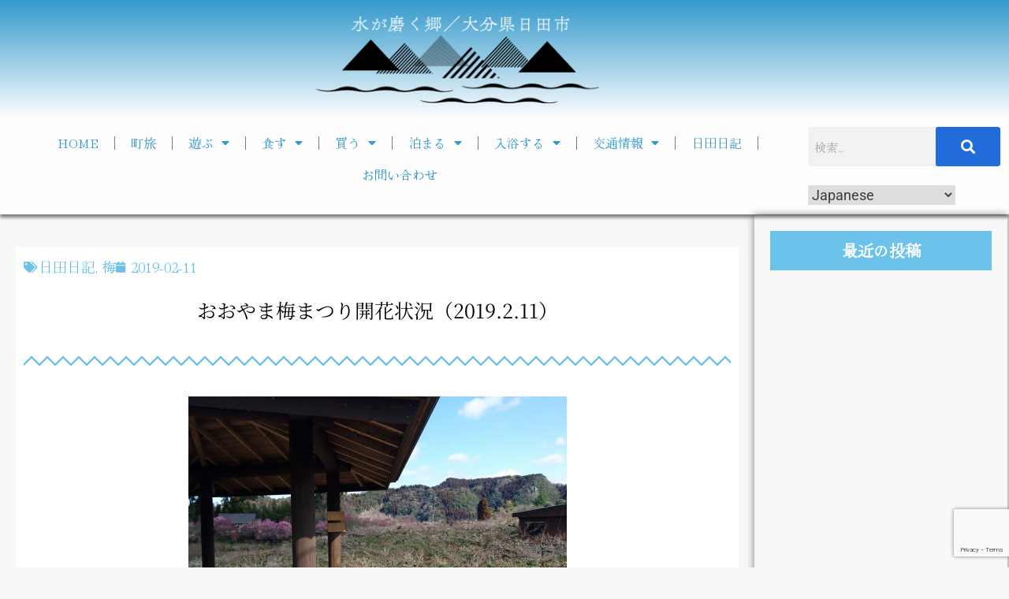

--- FILE ---
content_type: text/html; charset=utf-8
request_url: https://www.google.com/recaptcha/api2/anchor?ar=1&k=6LcmnH0iAAAAABbZJGwJrp2s2NIyfXmqR_-gcVFv&co=aHR0cHM6Ly9vaWRlaGl0YS5jb206NDQz&hl=en&v=N67nZn4AqZkNcbeMu4prBgzg&size=invisible&anchor-ms=20000&execute-ms=30000&cb=g2gvt7v19ohl
body_size: 48891
content:
<!DOCTYPE HTML><html dir="ltr" lang="en"><head><meta http-equiv="Content-Type" content="text/html; charset=UTF-8">
<meta http-equiv="X-UA-Compatible" content="IE=edge">
<title>reCAPTCHA</title>
<style type="text/css">
/* cyrillic-ext */
@font-face {
  font-family: 'Roboto';
  font-style: normal;
  font-weight: 400;
  font-stretch: 100%;
  src: url(//fonts.gstatic.com/s/roboto/v48/KFO7CnqEu92Fr1ME7kSn66aGLdTylUAMa3GUBHMdazTgWw.woff2) format('woff2');
  unicode-range: U+0460-052F, U+1C80-1C8A, U+20B4, U+2DE0-2DFF, U+A640-A69F, U+FE2E-FE2F;
}
/* cyrillic */
@font-face {
  font-family: 'Roboto';
  font-style: normal;
  font-weight: 400;
  font-stretch: 100%;
  src: url(//fonts.gstatic.com/s/roboto/v48/KFO7CnqEu92Fr1ME7kSn66aGLdTylUAMa3iUBHMdazTgWw.woff2) format('woff2');
  unicode-range: U+0301, U+0400-045F, U+0490-0491, U+04B0-04B1, U+2116;
}
/* greek-ext */
@font-face {
  font-family: 'Roboto';
  font-style: normal;
  font-weight: 400;
  font-stretch: 100%;
  src: url(//fonts.gstatic.com/s/roboto/v48/KFO7CnqEu92Fr1ME7kSn66aGLdTylUAMa3CUBHMdazTgWw.woff2) format('woff2');
  unicode-range: U+1F00-1FFF;
}
/* greek */
@font-face {
  font-family: 'Roboto';
  font-style: normal;
  font-weight: 400;
  font-stretch: 100%;
  src: url(//fonts.gstatic.com/s/roboto/v48/KFO7CnqEu92Fr1ME7kSn66aGLdTylUAMa3-UBHMdazTgWw.woff2) format('woff2');
  unicode-range: U+0370-0377, U+037A-037F, U+0384-038A, U+038C, U+038E-03A1, U+03A3-03FF;
}
/* math */
@font-face {
  font-family: 'Roboto';
  font-style: normal;
  font-weight: 400;
  font-stretch: 100%;
  src: url(//fonts.gstatic.com/s/roboto/v48/KFO7CnqEu92Fr1ME7kSn66aGLdTylUAMawCUBHMdazTgWw.woff2) format('woff2');
  unicode-range: U+0302-0303, U+0305, U+0307-0308, U+0310, U+0312, U+0315, U+031A, U+0326-0327, U+032C, U+032F-0330, U+0332-0333, U+0338, U+033A, U+0346, U+034D, U+0391-03A1, U+03A3-03A9, U+03B1-03C9, U+03D1, U+03D5-03D6, U+03F0-03F1, U+03F4-03F5, U+2016-2017, U+2034-2038, U+203C, U+2040, U+2043, U+2047, U+2050, U+2057, U+205F, U+2070-2071, U+2074-208E, U+2090-209C, U+20D0-20DC, U+20E1, U+20E5-20EF, U+2100-2112, U+2114-2115, U+2117-2121, U+2123-214F, U+2190, U+2192, U+2194-21AE, U+21B0-21E5, U+21F1-21F2, U+21F4-2211, U+2213-2214, U+2216-22FF, U+2308-230B, U+2310, U+2319, U+231C-2321, U+2336-237A, U+237C, U+2395, U+239B-23B7, U+23D0, U+23DC-23E1, U+2474-2475, U+25AF, U+25B3, U+25B7, U+25BD, U+25C1, U+25CA, U+25CC, U+25FB, U+266D-266F, U+27C0-27FF, U+2900-2AFF, U+2B0E-2B11, U+2B30-2B4C, U+2BFE, U+3030, U+FF5B, U+FF5D, U+1D400-1D7FF, U+1EE00-1EEFF;
}
/* symbols */
@font-face {
  font-family: 'Roboto';
  font-style: normal;
  font-weight: 400;
  font-stretch: 100%;
  src: url(//fonts.gstatic.com/s/roboto/v48/KFO7CnqEu92Fr1ME7kSn66aGLdTylUAMaxKUBHMdazTgWw.woff2) format('woff2');
  unicode-range: U+0001-000C, U+000E-001F, U+007F-009F, U+20DD-20E0, U+20E2-20E4, U+2150-218F, U+2190, U+2192, U+2194-2199, U+21AF, U+21E6-21F0, U+21F3, U+2218-2219, U+2299, U+22C4-22C6, U+2300-243F, U+2440-244A, U+2460-24FF, U+25A0-27BF, U+2800-28FF, U+2921-2922, U+2981, U+29BF, U+29EB, U+2B00-2BFF, U+4DC0-4DFF, U+FFF9-FFFB, U+10140-1018E, U+10190-1019C, U+101A0, U+101D0-101FD, U+102E0-102FB, U+10E60-10E7E, U+1D2C0-1D2D3, U+1D2E0-1D37F, U+1F000-1F0FF, U+1F100-1F1AD, U+1F1E6-1F1FF, U+1F30D-1F30F, U+1F315, U+1F31C, U+1F31E, U+1F320-1F32C, U+1F336, U+1F378, U+1F37D, U+1F382, U+1F393-1F39F, U+1F3A7-1F3A8, U+1F3AC-1F3AF, U+1F3C2, U+1F3C4-1F3C6, U+1F3CA-1F3CE, U+1F3D4-1F3E0, U+1F3ED, U+1F3F1-1F3F3, U+1F3F5-1F3F7, U+1F408, U+1F415, U+1F41F, U+1F426, U+1F43F, U+1F441-1F442, U+1F444, U+1F446-1F449, U+1F44C-1F44E, U+1F453, U+1F46A, U+1F47D, U+1F4A3, U+1F4B0, U+1F4B3, U+1F4B9, U+1F4BB, U+1F4BF, U+1F4C8-1F4CB, U+1F4D6, U+1F4DA, U+1F4DF, U+1F4E3-1F4E6, U+1F4EA-1F4ED, U+1F4F7, U+1F4F9-1F4FB, U+1F4FD-1F4FE, U+1F503, U+1F507-1F50B, U+1F50D, U+1F512-1F513, U+1F53E-1F54A, U+1F54F-1F5FA, U+1F610, U+1F650-1F67F, U+1F687, U+1F68D, U+1F691, U+1F694, U+1F698, U+1F6AD, U+1F6B2, U+1F6B9-1F6BA, U+1F6BC, U+1F6C6-1F6CF, U+1F6D3-1F6D7, U+1F6E0-1F6EA, U+1F6F0-1F6F3, U+1F6F7-1F6FC, U+1F700-1F7FF, U+1F800-1F80B, U+1F810-1F847, U+1F850-1F859, U+1F860-1F887, U+1F890-1F8AD, U+1F8B0-1F8BB, U+1F8C0-1F8C1, U+1F900-1F90B, U+1F93B, U+1F946, U+1F984, U+1F996, U+1F9E9, U+1FA00-1FA6F, U+1FA70-1FA7C, U+1FA80-1FA89, U+1FA8F-1FAC6, U+1FACE-1FADC, U+1FADF-1FAE9, U+1FAF0-1FAF8, U+1FB00-1FBFF;
}
/* vietnamese */
@font-face {
  font-family: 'Roboto';
  font-style: normal;
  font-weight: 400;
  font-stretch: 100%;
  src: url(//fonts.gstatic.com/s/roboto/v48/KFO7CnqEu92Fr1ME7kSn66aGLdTylUAMa3OUBHMdazTgWw.woff2) format('woff2');
  unicode-range: U+0102-0103, U+0110-0111, U+0128-0129, U+0168-0169, U+01A0-01A1, U+01AF-01B0, U+0300-0301, U+0303-0304, U+0308-0309, U+0323, U+0329, U+1EA0-1EF9, U+20AB;
}
/* latin-ext */
@font-face {
  font-family: 'Roboto';
  font-style: normal;
  font-weight: 400;
  font-stretch: 100%;
  src: url(//fonts.gstatic.com/s/roboto/v48/KFO7CnqEu92Fr1ME7kSn66aGLdTylUAMa3KUBHMdazTgWw.woff2) format('woff2');
  unicode-range: U+0100-02BA, U+02BD-02C5, U+02C7-02CC, U+02CE-02D7, U+02DD-02FF, U+0304, U+0308, U+0329, U+1D00-1DBF, U+1E00-1E9F, U+1EF2-1EFF, U+2020, U+20A0-20AB, U+20AD-20C0, U+2113, U+2C60-2C7F, U+A720-A7FF;
}
/* latin */
@font-face {
  font-family: 'Roboto';
  font-style: normal;
  font-weight: 400;
  font-stretch: 100%;
  src: url(//fonts.gstatic.com/s/roboto/v48/KFO7CnqEu92Fr1ME7kSn66aGLdTylUAMa3yUBHMdazQ.woff2) format('woff2');
  unicode-range: U+0000-00FF, U+0131, U+0152-0153, U+02BB-02BC, U+02C6, U+02DA, U+02DC, U+0304, U+0308, U+0329, U+2000-206F, U+20AC, U+2122, U+2191, U+2193, U+2212, U+2215, U+FEFF, U+FFFD;
}
/* cyrillic-ext */
@font-face {
  font-family: 'Roboto';
  font-style: normal;
  font-weight: 500;
  font-stretch: 100%;
  src: url(//fonts.gstatic.com/s/roboto/v48/KFO7CnqEu92Fr1ME7kSn66aGLdTylUAMa3GUBHMdazTgWw.woff2) format('woff2');
  unicode-range: U+0460-052F, U+1C80-1C8A, U+20B4, U+2DE0-2DFF, U+A640-A69F, U+FE2E-FE2F;
}
/* cyrillic */
@font-face {
  font-family: 'Roboto';
  font-style: normal;
  font-weight: 500;
  font-stretch: 100%;
  src: url(//fonts.gstatic.com/s/roboto/v48/KFO7CnqEu92Fr1ME7kSn66aGLdTylUAMa3iUBHMdazTgWw.woff2) format('woff2');
  unicode-range: U+0301, U+0400-045F, U+0490-0491, U+04B0-04B1, U+2116;
}
/* greek-ext */
@font-face {
  font-family: 'Roboto';
  font-style: normal;
  font-weight: 500;
  font-stretch: 100%;
  src: url(//fonts.gstatic.com/s/roboto/v48/KFO7CnqEu92Fr1ME7kSn66aGLdTylUAMa3CUBHMdazTgWw.woff2) format('woff2');
  unicode-range: U+1F00-1FFF;
}
/* greek */
@font-face {
  font-family: 'Roboto';
  font-style: normal;
  font-weight: 500;
  font-stretch: 100%;
  src: url(//fonts.gstatic.com/s/roboto/v48/KFO7CnqEu92Fr1ME7kSn66aGLdTylUAMa3-UBHMdazTgWw.woff2) format('woff2');
  unicode-range: U+0370-0377, U+037A-037F, U+0384-038A, U+038C, U+038E-03A1, U+03A3-03FF;
}
/* math */
@font-face {
  font-family: 'Roboto';
  font-style: normal;
  font-weight: 500;
  font-stretch: 100%;
  src: url(//fonts.gstatic.com/s/roboto/v48/KFO7CnqEu92Fr1ME7kSn66aGLdTylUAMawCUBHMdazTgWw.woff2) format('woff2');
  unicode-range: U+0302-0303, U+0305, U+0307-0308, U+0310, U+0312, U+0315, U+031A, U+0326-0327, U+032C, U+032F-0330, U+0332-0333, U+0338, U+033A, U+0346, U+034D, U+0391-03A1, U+03A3-03A9, U+03B1-03C9, U+03D1, U+03D5-03D6, U+03F0-03F1, U+03F4-03F5, U+2016-2017, U+2034-2038, U+203C, U+2040, U+2043, U+2047, U+2050, U+2057, U+205F, U+2070-2071, U+2074-208E, U+2090-209C, U+20D0-20DC, U+20E1, U+20E5-20EF, U+2100-2112, U+2114-2115, U+2117-2121, U+2123-214F, U+2190, U+2192, U+2194-21AE, U+21B0-21E5, U+21F1-21F2, U+21F4-2211, U+2213-2214, U+2216-22FF, U+2308-230B, U+2310, U+2319, U+231C-2321, U+2336-237A, U+237C, U+2395, U+239B-23B7, U+23D0, U+23DC-23E1, U+2474-2475, U+25AF, U+25B3, U+25B7, U+25BD, U+25C1, U+25CA, U+25CC, U+25FB, U+266D-266F, U+27C0-27FF, U+2900-2AFF, U+2B0E-2B11, U+2B30-2B4C, U+2BFE, U+3030, U+FF5B, U+FF5D, U+1D400-1D7FF, U+1EE00-1EEFF;
}
/* symbols */
@font-face {
  font-family: 'Roboto';
  font-style: normal;
  font-weight: 500;
  font-stretch: 100%;
  src: url(//fonts.gstatic.com/s/roboto/v48/KFO7CnqEu92Fr1ME7kSn66aGLdTylUAMaxKUBHMdazTgWw.woff2) format('woff2');
  unicode-range: U+0001-000C, U+000E-001F, U+007F-009F, U+20DD-20E0, U+20E2-20E4, U+2150-218F, U+2190, U+2192, U+2194-2199, U+21AF, U+21E6-21F0, U+21F3, U+2218-2219, U+2299, U+22C4-22C6, U+2300-243F, U+2440-244A, U+2460-24FF, U+25A0-27BF, U+2800-28FF, U+2921-2922, U+2981, U+29BF, U+29EB, U+2B00-2BFF, U+4DC0-4DFF, U+FFF9-FFFB, U+10140-1018E, U+10190-1019C, U+101A0, U+101D0-101FD, U+102E0-102FB, U+10E60-10E7E, U+1D2C0-1D2D3, U+1D2E0-1D37F, U+1F000-1F0FF, U+1F100-1F1AD, U+1F1E6-1F1FF, U+1F30D-1F30F, U+1F315, U+1F31C, U+1F31E, U+1F320-1F32C, U+1F336, U+1F378, U+1F37D, U+1F382, U+1F393-1F39F, U+1F3A7-1F3A8, U+1F3AC-1F3AF, U+1F3C2, U+1F3C4-1F3C6, U+1F3CA-1F3CE, U+1F3D4-1F3E0, U+1F3ED, U+1F3F1-1F3F3, U+1F3F5-1F3F7, U+1F408, U+1F415, U+1F41F, U+1F426, U+1F43F, U+1F441-1F442, U+1F444, U+1F446-1F449, U+1F44C-1F44E, U+1F453, U+1F46A, U+1F47D, U+1F4A3, U+1F4B0, U+1F4B3, U+1F4B9, U+1F4BB, U+1F4BF, U+1F4C8-1F4CB, U+1F4D6, U+1F4DA, U+1F4DF, U+1F4E3-1F4E6, U+1F4EA-1F4ED, U+1F4F7, U+1F4F9-1F4FB, U+1F4FD-1F4FE, U+1F503, U+1F507-1F50B, U+1F50D, U+1F512-1F513, U+1F53E-1F54A, U+1F54F-1F5FA, U+1F610, U+1F650-1F67F, U+1F687, U+1F68D, U+1F691, U+1F694, U+1F698, U+1F6AD, U+1F6B2, U+1F6B9-1F6BA, U+1F6BC, U+1F6C6-1F6CF, U+1F6D3-1F6D7, U+1F6E0-1F6EA, U+1F6F0-1F6F3, U+1F6F7-1F6FC, U+1F700-1F7FF, U+1F800-1F80B, U+1F810-1F847, U+1F850-1F859, U+1F860-1F887, U+1F890-1F8AD, U+1F8B0-1F8BB, U+1F8C0-1F8C1, U+1F900-1F90B, U+1F93B, U+1F946, U+1F984, U+1F996, U+1F9E9, U+1FA00-1FA6F, U+1FA70-1FA7C, U+1FA80-1FA89, U+1FA8F-1FAC6, U+1FACE-1FADC, U+1FADF-1FAE9, U+1FAF0-1FAF8, U+1FB00-1FBFF;
}
/* vietnamese */
@font-face {
  font-family: 'Roboto';
  font-style: normal;
  font-weight: 500;
  font-stretch: 100%;
  src: url(//fonts.gstatic.com/s/roboto/v48/KFO7CnqEu92Fr1ME7kSn66aGLdTylUAMa3OUBHMdazTgWw.woff2) format('woff2');
  unicode-range: U+0102-0103, U+0110-0111, U+0128-0129, U+0168-0169, U+01A0-01A1, U+01AF-01B0, U+0300-0301, U+0303-0304, U+0308-0309, U+0323, U+0329, U+1EA0-1EF9, U+20AB;
}
/* latin-ext */
@font-face {
  font-family: 'Roboto';
  font-style: normal;
  font-weight: 500;
  font-stretch: 100%;
  src: url(//fonts.gstatic.com/s/roboto/v48/KFO7CnqEu92Fr1ME7kSn66aGLdTylUAMa3KUBHMdazTgWw.woff2) format('woff2');
  unicode-range: U+0100-02BA, U+02BD-02C5, U+02C7-02CC, U+02CE-02D7, U+02DD-02FF, U+0304, U+0308, U+0329, U+1D00-1DBF, U+1E00-1E9F, U+1EF2-1EFF, U+2020, U+20A0-20AB, U+20AD-20C0, U+2113, U+2C60-2C7F, U+A720-A7FF;
}
/* latin */
@font-face {
  font-family: 'Roboto';
  font-style: normal;
  font-weight: 500;
  font-stretch: 100%;
  src: url(//fonts.gstatic.com/s/roboto/v48/KFO7CnqEu92Fr1ME7kSn66aGLdTylUAMa3yUBHMdazQ.woff2) format('woff2');
  unicode-range: U+0000-00FF, U+0131, U+0152-0153, U+02BB-02BC, U+02C6, U+02DA, U+02DC, U+0304, U+0308, U+0329, U+2000-206F, U+20AC, U+2122, U+2191, U+2193, U+2212, U+2215, U+FEFF, U+FFFD;
}
/* cyrillic-ext */
@font-face {
  font-family: 'Roboto';
  font-style: normal;
  font-weight: 900;
  font-stretch: 100%;
  src: url(//fonts.gstatic.com/s/roboto/v48/KFO7CnqEu92Fr1ME7kSn66aGLdTylUAMa3GUBHMdazTgWw.woff2) format('woff2');
  unicode-range: U+0460-052F, U+1C80-1C8A, U+20B4, U+2DE0-2DFF, U+A640-A69F, U+FE2E-FE2F;
}
/* cyrillic */
@font-face {
  font-family: 'Roboto';
  font-style: normal;
  font-weight: 900;
  font-stretch: 100%;
  src: url(//fonts.gstatic.com/s/roboto/v48/KFO7CnqEu92Fr1ME7kSn66aGLdTylUAMa3iUBHMdazTgWw.woff2) format('woff2');
  unicode-range: U+0301, U+0400-045F, U+0490-0491, U+04B0-04B1, U+2116;
}
/* greek-ext */
@font-face {
  font-family: 'Roboto';
  font-style: normal;
  font-weight: 900;
  font-stretch: 100%;
  src: url(//fonts.gstatic.com/s/roboto/v48/KFO7CnqEu92Fr1ME7kSn66aGLdTylUAMa3CUBHMdazTgWw.woff2) format('woff2');
  unicode-range: U+1F00-1FFF;
}
/* greek */
@font-face {
  font-family: 'Roboto';
  font-style: normal;
  font-weight: 900;
  font-stretch: 100%;
  src: url(//fonts.gstatic.com/s/roboto/v48/KFO7CnqEu92Fr1ME7kSn66aGLdTylUAMa3-UBHMdazTgWw.woff2) format('woff2');
  unicode-range: U+0370-0377, U+037A-037F, U+0384-038A, U+038C, U+038E-03A1, U+03A3-03FF;
}
/* math */
@font-face {
  font-family: 'Roboto';
  font-style: normal;
  font-weight: 900;
  font-stretch: 100%;
  src: url(//fonts.gstatic.com/s/roboto/v48/KFO7CnqEu92Fr1ME7kSn66aGLdTylUAMawCUBHMdazTgWw.woff2) format('woff2');
  unicode-range: U+0302-0303, U+0305, U+0307-0308, U+0310, U+0312, U+0315, U+031A, U+0326-0327, U+032C, U+032F-0330, U+0332-0333, U+0338, U+033A, U+0346, U+034D, U+0391-03A1, U+03A3-03A9, U+03B1-03C9, U+03D1, U+03D5-03D6, U+03F0-03F1, U+03F4-03F5, U+2016-2017, U+2034-2038, U+203C, U+2040, U+2043, U+2047, U+2050, U+2057, U+205F, U+2070-2071, U+2074-208E, U+2090-209C, U+20D0-20DC, U+20E1, U+20E5-20EF, U+2100-2112, U+2114-2115, U+2117-2121, U+2123-214F, U+2190, U+2192, U+2194-21AE, U+21B0-21E5, U+21F1-21F2, U+21F4-2211, U+2213-2214, U+2216-22FF, U+2308-230B, U+2310, U+2319, U+231C-2321, U+2336-237A, U+237C, U+2395, U+239B-23B7, U+23D0, U+23DC-23E1, U+2474-2475, U+25AF, U+25B3, U+25B7, U+25BD, U+25C1, U+25CA, U+25CC, U+25FB, U+266D-266F, U+27C0-27FF, U+2900-2AFF, U+2B0E-2B11, U+2B30-2B4C, U+2BFE, U+3030, U+FF5B, U+FF5D, U+1D400-1D7FF, U+1EE00-1EEFF;
}
/* symbols */
@font-face {
  font-family: 'Roboto';
  font-style: normal;
  font-weight: 900;
  font-stretch: 100%;
  src: url(//fonts.gstatic.com/s/roboto/v48/KFO7CnqEu92Fr1ME7kSn66aGLdTylUAMaxKUBHMdazTgWw.woff2) format('woff2');
  unicode-range: U+0001-000C, U+000E-001F, U+007F-009F, U+20DD-20E0, U+20E2-20E4, U+2150-218F, U+2190, U+2192, U+2194-2199, U+21AF, U+21E6-21F0, U+21F3, U+2218-2219, U+2299, U+22C4-22C6, U+2300-243F, U+2440-244A, U+2460-24FF, U+25A0-27BF, U+2800-28FF, U+2921-2922, U+2981, U+29BF, U+29EB, U+2B00-2BFF, U+4DC0-4DFF, U+FFF9-FFFB, U+10140-1018E, U+10190-1019C, U+101A0, U+101D0-101FD, U+102E0-102FB, U+10E60-10E7E, U+1D2C0-1D2D3, U+1D2E0-1D37F, U+1F000-1F0FF, U+1F100-1F1AD, U+1F1E6-1F1FF, U+1F30D-1F30F, U+1F315, U+1F31C, U+1F31E, U+1F320-1F32C, U+1F336, U+1F378, U+1F37D, U+1F382, U+1F393-1F39F, U+1F3A7-1F3A8, U+1F3AC-1F3AF, U+1F3C2, U+1F3C4-1F3C6, U+1F3CA-1F3CE, U+1F3D4-1F3E0, U+1F3ED, U+1F3F1-1F3F3, U+1F3F5-1F3F7, U+1F408, U+1F415, U+1F41F, U+1F426, U+1F43F, U+1F441-1F442, U+1F444, U+1F446-1F449, U+1F44C-1F44E, U+1F453, U+1F46A, U+1F47D, U+1F4A3, U+1F4B0, U+1F4B3, U+1F4B9, U+1F4BB, U+1F4BF, U+1F4C8-1F4CB, U+1F4D6, U+1F4DA, U+1F4DF, U+1F4E3-1F4E6, U+1F4EA-1F4ED, U+1F4F7, U+1F4F9-1F4FB, U+1F4FD-1F4FE, U+1F503, U+1F507-1F50B, U+1F50D, U+1F512-1F513, U+1F53E-1F54A, U+1F54F-1F5FA, U+1F610, U+1F650-1F67F, U+1F687, U+1F68D, U+1F691, U+1F694, U+1F698, U+1F6AD, U+1F6B2, U+1F6B9-1F6BA, U+1F6BC, U+1F6C6-1F6CF, U+1F6D3-1F6D7, U+1F6E0-1F6EA, U+1F6F0-1F6F3, U+1F6F7-1F6FC, U+1F700-1F7FF, U+1F800-1F80B, U+1F810-1F847, U+1F850-1F859, U+1F860-1F887, U+1F890-1F8AD, U+1F8B0-1F8BB, U+1F8C0-1F8C1, U+1F900-1F90B, U+1F93B, U+1F946, U+1F984, U+1F996, U+1F9E9, U+1FA00-1FA6F, U+1FA70-1FA7C, U+1FA80-1FA89, U+1FA8F-1FAC6, U+1FACE-1FADC, U+1FADF-1FAE9, U+1FAF0-1FAF8, U+1FB00-1FBFF;
}
/* vietnamese */
@font-face {
  font-family: 'Roboto';
  font-style: normal;
  font-weight: 900;
  font-stretch: 100%;
  src: url(//fonts.gstatic.com/s/roboto/v48/KFO7CnqEu92Fr1ME7kSn66aGLdTylUAMa3OUBHMdazTgWw.woff2) format('woff2');
  unicode-range: U+0102-0103, U+0110-0111, U+0128-0129, U+0168-0169, U+01A0-01A1, U+01AF-01B0, U+0300-0301, U+0303-0304, U+0308-0309, U+0323, U+0329, U+1EA0-1EF9, U+20AB;
}
/* latin-ext */
@font-face {
  font-family: 'Roboto';
  font-style: normal;
  font-weight: 900;
  font-stretch: 100%;
  src: url(//fonts.gstatic.com/s/roboto/v48/KFO7CnqEu92Fr1ME7kSn66aGLdTylUAMa3KUBHMdazTgWw.woff2) format('woff2');
  unicode-range: U+0100-02BA, U+02BD-02C5, U+02C7-02CC, U+02CE-02D7, U+02DD-02FF, U+0304, U+0308, U+0329, U+1D00-1DBF, U+1E00-1E9F, U+1EF2-1EFF, U+2020, U+20A0-20AB, U+20AD-20C0, U+2113, U+2C60-2C7F, U+A720-A7FF;
}
/* latin */
@font-face {
  font-family: 'Roboto';
  font-style: normal;
  font-weight: 900;
  font-stretch: 100%;
  src: url(//fonts.gstatic.com/s/roboto/v48/KFO7CnqEu92Fr1ME7kSn66aGLdTylUAMa3yUBHMdazQ.woff2) format('woff2');
  unicode-range: U+0000-00FF, U+0131, U+0152-0153, U+02BB-02BC, U+02C6, U+02DA, U+02DC, U+0304, U+0308, U+0329, U+2000-206F, U+20AC, U+2122, U+2191, U+2193, U+2212, U+2215, U+FEFF, U+FFFD;
}

</style>
<link rel="stylesheet" type="text/css" href="https://www.gstatic.com/recaptcha/releases/N67nZn4AqZkNcbeMu4prBgzg/styles__ltr.css">
<script nonce="gzjHB9Kr_qaCGk6CZ_QXdQ" type="text/javascript">window['__recaptcha_api'] = 'https://www.google.com/recaptcha/api2/';</script>
<script type="text/javascript" src="https://www.gstatic.com/recaptcha/releases/N67nZn4AqZkNcbeMu4prBgzg/recaptcha__en.js" nonce="gzjHB9Kr_qaCGk6CZ_QXdQ">
      
    </script></head>
<body><div id="rc-anchor-alert" class="rc-anchor-alert"></div>
<input type="hidden" id="recaptcha-token" value="[base64]">
<script type="text/javascript" nonce="gzjHB9Kr_qaCGk6CZ_QXdQ">
      recaptcha.anchor.Main.init("[\x22ainput\x22,[\x22bgdata\x22,\x22\x22,\[base64]/[base64]/[base64]/ZyhXLGgpOnEoW04sMjEsbF0sVywwKSxoKSxmYWxzZSxmYWxzZSl9Y2F0Y2goayl7RygzNTgsVyk/[base64]/[base64]/[base64]/[base64]/[base64]/[base64]/[base64]/bmV3IEJbT10oRFswXSk6dz09Mj9uZXcgQltPXShEWzBdLERbMV0pOnc9PTM/bmV3IEJbT10oRFswXSxEWzFdLERbMl0pOnc9PTQ/[base64]/[base64]/[base64]/[base64]/[base64]\\u003d\x22,\[base64]\\u003d\\u003d\x22,\[base64]/XGQzwpNJL0cyVXfCjMOkw7HDkWjDv1jDkD7ChWkoB05LZcOEwr/[base64]/Dt8Ouw4TDvsKTw67DjjwxO0kfEcOvYRfDtDDCnmoaQlA0aMOCw5XDtMK5Y8K+w4UhE8KVOMKzwqAjwrAlfMKBw7gOwp7CrFA8QXMRwpXCrXzDncKAJXjCmMKuwqE5wrXCqR/DjTgVw5IHD8K/wqQvwqk4MGHCqcKvw60nwrLDmDnCiktiBlHDkcOmNwojwr06wqF8byTDjh/DnsKJw64Rw43Dn0waw7s2woxOOGfCj8K0wp4YwoktwppKw59zw4J+wrsQRh81wrDCnR3DucK4wrLDvkcRN8K2w5rDosKQL1onEyzChsK/XjfDscO+RsOuwqLCnDVmC8KZwrg5DsODw6NBQcKyM8KFU1dZwrXDgcOLwoHClV0kwp5FwrHCtzvDrMKObmFxw4Fyw4lWDwrDgcO3enrCmysGwqRMw64XdMOeUiExw7DCscK8FsKPw5VNw7dnbzkyfCrDo2oAGsOmbR/DhsOHXMKNSVgYLcOcAMOmw5fDmD3DoMOqwqYlw69/PEp7w63CsCQQfcOLwr02wqbCkcKUAmEvw4jDkBh9wr/DnTJqL1XCt2/[base64]/C8OrfMOgw5tBw4TDoGbDlCUnw7HCm8O0w6MxdMKOJgwcLcOkCV/Cow/DuMOwQw0jRsKkaDcawpNLUWvDlgsfakbCicO6wpoyY1rCj3/Cq2nDjAkXw6dlw6nChcK7woDCtMKsw7PDj2LCqcKbLk3CisObJcKcwqcGDsK5XsOCw5Row5oTGS/[base64]/IcKpwqnCm8KMLQrCnsOKFgnChcKpRh7CrsK8w7rCpGfCpznChMOXw54Zw4fCrMKpIl3Dq2zDrW/Dv8O0wq/DsTDDsEsuw4QhPMOSdMOQw4DDkxHDiBDDhzjDvCxdLXM2wp0Zwq3CigEdYMOnA8OIw6N1UQ0KwogjflDDlQ/[base64]/CnSlAFcK/[base64]/CtMOFazgnw6Bqw7ZQw6FsYsKZWcOUDlnCr8OHEcK9Xi0ABsOhwqkrw6BYNcOESSc5wofCt2gzIcKZNFvDiGrDgcKCw5HCtUdfJsKxGMKmAC/DvMOOdwTCpsOdeUbCpMK/bEPDgMKjNSXCoVTDqSrCjUjDinfDv2I2w6HChMK8acKRw4Zgwqg8wojDv8KHF30KNyVJw4DDqMKMw6pbwrvCj2PCmAQbKWzCv8K3YjTDksKVPmLDu8OFQE/[base64]/MMK5XCg5w4d2WBTDsMK+PsKxw74aaMKLBifDjkrDtMK7wozCncK4wpx2IcKPfMKmwpfCqMK9w5Vkw7nDvh7DtsKSwqkCEQdVFk0Pwq/Ck8OaNMOIC8OyZnbCun/CoMKiw5hWwrcCIMKvTUpBwrrCqMKNGytccyXDlsKMDmHChBFpRcOWJMKvRyQYwoLDj8OhwrfDiTQbBcODw4zCg8Kaw74Mw5diw6pywrzDlcONWcOsH8O0w7EOwpghAsK1dmsvw4/CviYuw6fCtxASwrXDlnrCgFc6w5zChcOTwqAKGQPDuMO4wqE6EcOzH8K/w4IlZsOeFG4man/DhcKfU8OSHMO2Nit7SMO5FsKwWVJAGBvDtcO2w7xRQ8ObakwONEpGw7/CscODUGDDgHLDmnLDrwPDrcK+w5QvLcOQwpnCmjrCh8OcaCnDu108bwlRbsKVacKgdBrDpjNQw59fVjrDq8Osw47Ct8OqCTkow6HDtlN0RRHCjMKaw7TDtMO0w5DCgsOQw53DlMO6woJ1bm7CucKkJno+VcOHw48bw7rDhsOXw7/[base64]/DsnLDuxzCmWkVDMKfwq9XCMKZwqtpw7/Drk7Du0NdwrDDnMO0w77CscOPS8OpwqzDlsKZwpB4YcK7Zhkpw5bCm8Ozw6zCvFdXW2V6BsKXD0zCpsKhaB3Dm8KQw5XDnMKjwpvCtcO1Q8Ktw7PDhMOeMsOoeMKMw5dQB1bCpkBMasKgwrzClsKwQ8OnfsO7w6JhHUPCuh3DnzNBfDt/aDxOMUA4wpYaw75Uwr7CisK8J8Kpw5jDoH1BHXc9W8K8WxnDi8Krw4TDu8KQd1DClsOQBXzCjsKoP2jDsDw6w5nDtl0+w6nCqChYDC/DqcOCcnoZYQNGwrHDkx1+Eixhwr1pb8KAwpgpSMOwwrYmw6d7VcKBwrbDk0A3wqHDsnbCvMOmQWfDg8K7JcO7GsKFw5vDn8KwAjtXw5zDkxtQCMKIwrYqXDXDkU0gw7hJN1hUwqfCmEEBw7TDo8OAasOywqvCvDrCvmM/w7LCk35QTmJ9FFzDjDd+CMOVIRbDmMOmwo9zbDIzwoIHwrhKVlbCr8KXa0VLC00jwojCkcOcSyrCoFvDl2JebMONV8KUwpEew73CkcOzw7PDhMOow6M5QsKtw6hLacKaw4XCox/DlsOAwrzDgXUTw57Dnn7CuzDCpsO0VRHDs3Rqw77CmRUQw6rDksKNwoHDtBnCqMKLw4lzwrzDpw3Cp8O/DzI8w73DqAfDoMK0WcKXZsOlGznCmXRDUsK6esK2Bj3CmsOuw7lsIlLCoF8OYcKSw6/[base64]/CtVPDjQPCqX7DpMOee8KKPsOkT8OjwpHDpMOIICbCs0N2wo0vwpwEw4fDgMKDw7puwrrCligzYCZ6wpgTw5LCr1jCpGcgwrPDpSlaE3DDqGtWwpLCvx3Dm8OLZTx6I8OCwrLCisKfw6JYEsKIw6rDiCzCpx7DjGYVw4B8d2Qsw6p7wo4mwoc0PsK0NgzCicO/BxbDoFLCnjzDksKCcB01w73CusOOazrDncKgRcKTwr4mfMOYw6UUTX57QQwMwpbCssOsc8K4w7DDosO8ZsOMw69EK8O6UE3Cu3nDjWjCgsKIwp3ChQ0SwphEFsKsbMKPPsKjNcOlczTDpcOXwqQ3FirCsFtmw6/Dkxomw5IYVn1iwq0dw4d9wq3ChcKabcKCbhwxw6cDCMKswqrCiMOBSDvCrWMDwqUNw6fDucKcFTbDqMOKSHTDlsKVwr3CqMOaw57CvcOZUcOEdW/DkcKQPMKmwo4kXjLDusOzwp8sX8Kfwr/DtyAaSsOYcsOiwpfCgMKVTBnCjMK3GsO7w4LDkRbCuwLDv8ONTTYYwqLDsMKLZzg2w4JqwqwhD8OHwq1QC8KBwoTDtDbChwgfRcKEw7nCjxhKw6DCqCJFw5Vtw4A0w7QvBkXDlxfCsUnDlcKNS8ONFsKww6/Cm8K3wrVrw5HCssK+E8OYwpwBw5JRThc0IRpnwpzCgsKFXjHDtcKEb8KTCMKCWn7CucOzwpTDum4wfSDDgMKPAcKIwow/YgnDlVhHwrXCvSvCsF3DksOJC8OkVkDCix/DoE7DuMO/w4jDssOBwqbDsjcXwrHDrcKfOMKew49RfcKNcsKsw5ApAMKXwq9FesKGw6jCvjkVPxPCrMOpMzpSw7YIw5fCh8KgGMKQwrhbwrHClsOfFCccCsKbJcOQwoTCsX/Cn8KLw7XDocOHO8OdwqfDp8K0FCHCgsK0FsOowooACU4EGcOIwox/J8O3wq3CogLDlcOUYjvDiG7DgsKpFMKgw5rDvsKuwo84w6kBw7EIw7MVwr3Dq3xXw5bDmMKDMlUOw6Nswppiw51qwpELJcO5wrPDpD4DAMKPKsKIw7/[base64]/DnnHCmEfCpsKiGXTCkcK6Oz8hwr3Ckm/CicKJwqTDhHbCrnM+wrB8EcOYYnEOwoQKGy7CgMKtw49ew44tXifDsVRIwqI3wpTDiFvDvsK0w7JMKALDhxbCpMKEJMKvw7Qyw4k1N8K8wr/Cgw3DrT7DpMKMV8OtS2jDgyArJsOhFA4Bw47DrsO+UTzDsMKTw59ifyzDrcOvw73DosOgw6JwAFLCnSvCi8KrIBEUDcORP8K5w4vDrMKUGlJnwq1dw5TCisOvTMKvGMKJwowjSi/[base64]/CqzV9wqh3w4DDg33DrsObwqw2Z8OnKBXCjUQidErDgMOYFsKuw5VScWjClxspV8OLw5XCk8KEw6nCisK8wqDCqMO7LjnClMK2WMK7wobChyRBJ8Kaw6bCsMK+wo3CkG7CpcONGAx+Z8OqFcKJFAJvesOEDh3Cl8K5Lg8cw7kjIlM8wq/[base64]/DgmkWwq9TSsOfw4bDosK6wqPDhUMGwqhQwozCmMK6NDM2wprDgMKpwpjCo13DkcKGLR8jw75HEFITw73Dk0wXw55IwokPY8K0bkBmwowJGMO0w7xUKsOxw5rCpsOSwopFw7bCt8OlfMKWw6/DvcKUHcOPdcKRw4IzworDjT5XP1HClw4nBxzDmMK5wrLDgsKXwqTCu8ObwqLCj1lgw53DicKCwqbDgD9XcMO9YDdVfzvDg2/DokfCrsOuXcOVYUYgLMO+wppzR8KrPcK0wqMRFcK2wpPDqMKmwoUqbFgZUS4Lwr7DilYkHsK3ck/Dj8O/d0/[base64]/[base64]/CpcOKVF/[base64]/fcOPc8K9wrvDq0ItcBTDp8K7woLDvMKowpwwJxXDhw7Cim4PIGU7wopLXMORw53Dv8KlwqTCt8OQw5fCmsKaLsK2w44sMcOnABQcb23Du8OJw4YAwo4dwqMJY8Ouw4jDv15HwrwGeG4Twphywr5oLsKab8Oow6/CoMOvw5BVw7HCrsO8w6nDsMO0ahHDvgXDnj4BbCpSCkLCp8OlQcKecsKoJ8OOEsO1TMOcKsOxw5DDs0UNa8KccEEdw7jClTvChsOswpfCngnDqwkJw7Qgw4jCmFQDw4/ChMKBw6rDpUPChFzDjxDCoEgiw53ClGA7FcKDBCrDrMObX8K3wrXCkhwud8KaPnjCiWzCkxEYw78zw4DCjXvChUjDjwnDnRNFFcK3GMOafsK/fiPDnMKqw6ptw5jCjsOGw5XCgcKtwqbCvMObwp7DhsOdw74KVwl9Z3PCgMKsSW5MwrVjw4IOwr7DgiHCvsOTeV/CpAzCgXDCg29nczjDlg8NaBoywqAPw7wRUDbDmsOCw7bDlcOOOA1Uw61BHMKAw5wMwr5eV8O6woTCtRE7w5pGwqDDoxhmw6Buwr7DjS/CjFzCsMONwrvChcKRCcOnwrHDiHIqw6sTwo1/w41OZ8Ofw5IUCk16JDzDlCPClcOGw73CiD7Du8KOPgzDlsKlw4LCqsOVw4XCssK/[base64]/[base64]/Cp8Kew6U1w4IfwoYGEcOIwq0MwpsFwrfDsl4DLsKdw6sCw5ECwp3ChHQYK1PCjsO0Uw0Vw6/CrsOLw5rDjnLDq8K7GWEBYl4iwrwAwpfDpxLCs0dswqpfXHPCm8KKdsOoYMK9wr3DqsKVw5zDgg3Dhzwyw7jDmcK0woBXfcK9a2PCgcODe0/DkwpWw4V0wr0ZCRbDp059w73CgMKrwqEow7cnwqTCoRkxRsKQwrsHwotDwqEleDPCukDDnw97w5PCl8KHw5/Conwswp9KNQDDgBLDiMKMIcKswpzDgTnCmMOrwpAdwo0AwotMLlDCpwk2K8ObwpARSVPDoMKnwoVkw6h4E8KsK8KwPgdtwqplw490w4oZw75nw4kHworDvsOSHcOxbcObwoJlXMO5U8K6wqhdwrbChMOMw7rDtn/DmsKPSCQ6TMKfwr/DlsKCN8O/wpTCsxcsw6wgw6JIwqDDkXjDnMKMTcOdQ8KGX8OoKcOgH8Ofw5fCrUPDusK8w6TCnGHCrEXChwfClhfDk8KWwpZ/FMK5bcK/e8OfwpFiw6FSw4ZWwp12w7A4wqgMGlV+B8K5wpkxw53DsAcgL3Ugw5nCp0Mlw7g6w4UwwrzClcOSwqjCii9mw4EeJMKsJMKmTMKsPcO8SkPCqiFEdSN/[base64]/[base64]/wqFEEl3CgcO7cMOzVhQXOMORw4DCoWDDgUrCnMKDbsKvw5dKw6TCmwsTw5E5wrPDncObbTI6w58SGMKlFMOYFDRfwrDDlcOUZQpcwp7CoUICw4dBGsKcwrk8wo9kw5ITKsKOwqQbw749fQBATMOWwpItwrbDinURRnTDjg96wrrDuMO3w4Y3wp/CpHtVTMOwasKCSk8Kwowpw4/DpcOlPcOOwqhOw5ggW8Okw4ILZSVlIsKudcKNw6LDgcOfN8OXbkrDvlAiMw0NbmhYwpPChcK+C8OcK8OawoXCthjCqCzCmwBPw7h2w4bDpTwIETM/csOcDjNYw7jCtE7Cr8Kvw693wpPCpcKbwpLClcKow5J9wpzCpmkPw6XCpcO9wrPDosO8w5bCrTA0wr51wo7DpMO0wpHDi2PCt8OEw5NmET45BH7CtUJrbU7CqgXCr1caS8KwwoXDhEDCtwdKEsKUw7FnLsK5QR/CmMKow7hrP8ONeSzCkcKgw7rDicO8wo/[base64]/E8K4w4lUQwvDisK9esO7w4hNwqNADMK+wqLCvMOpw5/CocKnaTluJQN5wr1LCnXCkHJlw7DCk30ZRk7DrcKcMgMPBXHDosOgw7I1w73Dtk7DmnfDnCTCp8OcdG99NFcvJnQDYsKkw65BcB8jUsOqacOYHcOzw6g+XVUfQC87wpbCgcOMelA4Bm/Di8K9w6Fjw7TDvghkw5Q9R046UMKgwpMMHcKjAkpGwo7DgsKbwpcwwo4xw403GsOzw5nCm8OpJMO+ez17wqPCoMO1wo/Dv1rDplnDsMKodMO7Nlg/[base64]/Cp8KgwqJ5wr5Sw7NuFmcxDj8AKlzCq8KzdMOVegY/[base64]/L8ONw4kAaAchwoBwfcKOwpzDo8ONdg/Dh8KVw6haDS3CrzgZwoh6wrNsGMK1wqPDuRQ6RcONw4kIwrLDvWTCicKePcK4AMOwLVDDpADChMOfwq/DjTYXKsOdw4LCo8KlC3nDhsK4wokpwqLChcK5AsO0wrvCiMKTwpXCs8KQw4XCtsOOTsO/w7/Du05lMlbCiMK2w4nDrsOPADk9KMKueF1hwo4uw6PDncOgwqPCt13Du08Pw78rLcKULcOHXcKGwpYxw6jDuGcrw41Fw67CksKaw4ghwpFqwobDt8O4RBhKwp5sN8KQZsKgY8OXYCDDkgMhc8Olwp7CrMK9wqtmwqoKwqFrwq1YwqI8WXLDjh97QD/CqsKMw6QBAsKwwoMmw6rCsSjClzN5w7LCtMO+wpsTw4cEDsOPwopHJRdLUcKDdRHDrzbCqcOxwpJMwqhGwozDgn3CkhUkUG46IsK/w7vCl8OGw7pcXGcpw5M+CFXDhWg9WH0+w6t8wpQQJsKFY8OVEWPDrsKjUcKSX8K4P0XCmkpjbzA3wpNqwporD1EYA30qwrjCrMKMOsKTw4/DisOzLcO0w6vDjG9dfMKSw6dWwqNiNXnCjEbDlMKCwrrCoMOxwrvDoUMPw5/Cojoqw74zAzg1QMKpKMOWNsOjw57DusO1wpjCk8KHI3Yyw5VlAcO3wrTCn1AmdMOlY8OlUMOwwrrDlcK2w7vCtD4vVcKebMO6ZDckwp/CjcOQKsKOYMK5Tms8w4rDqQxtIlUUwpTCh0/DrcOqw4XChizCnsKQDwDCjMKaE8Kzwp/[base64]/f8OYwqDCpD/DtlzCs0XCkTRee8KXwqDChxhbwplFw7zCq3JyI2geNAJQwoLDnDXDhcOkCRbCscOcG0UjwrZ+wp1ewo8jw67DihZKw5nDnEfDnMO4Hm3DsyZIwr7DlwV+OAfCuwUxRsOyRGDCnWELw5zDm8K6wrgiNmjCnWVINsO/G8KswozDhDDDu3vDhcOGB8KLw5bCg8K4wqRzIlzDhcO/XMKXw5JzEsOGw4thwrzCncKeHsKRw4Mhw4g4YcOec2vCtcO8wq1Cw5TCqMKew6fDhMOpNS/DgsKvGTjCuk3CoWbDl8O/[base64]/[base64]/CuBvCpAbCvsKfScOrw5zDoChew685w5Yswrtdw65Ow7RFwqFNwpzCgxnCgBLChB7Cpnh5wpA7acKVwoN2DhdEWwQSw5FpwqgUw7LClxVHMcK8csKzAMOqw7LDuidjScOiw7jCoMKsw6TDiMKWw5/DiSJ7woEmTVfCucK9wrFfJcKIAk5rwrZ6bcOkwqvDlWMfwrnDvmzDksO/wqoRFjTCm8Ojw7wgHS7Dn8OJHcORY8Oiw59Ow4tkNQ/DvcOCJMOyFsK1KmzDg1Mrw4TCl8KEH0zCjUXCjjVrwrHChWs9FMOgI8O3wpXCkn4Cw4rDiGXDiTnCp0XDkVDCoBDDr8KMwogXc8OIZ2XDmAnCo8OtccO3SGDDk27CvT/DkyPCgsO9CQ50wpB9w5/Dp8Krw4TDm37Cq8Odw4nClsOyWyLCuibDucOAfcKxX8KVBcKjRMK3wrHCq8Kbw58YemnDqXjDvMOTdMORwq3CkMOqRlx4V8K/w79seV4PwopiWU3CjsObYsKZwqVPKMO+w64qworCjcKcw6HCk8OgwpPCtsKTbxjCpTwnwpXDjRXDq17CgsKjJcO/w59vOMKFw6p2bMOjw4B1WlAow5hVwoPCl8K6w7fDm8OaQA90AMKyw7/CvXrDiMOBAMKIw63CsMOfw43ChQ7DlMOYwpB/E8OfKWQtAsK5cGHDswJlU8OjaMKowopaYsOjwqHCp0RyMGFYw7NwwoTDtsO/wr3ChsKUaB1qYsKAwqMlwqzCrnt0ZMKfwrTCjMOmAxd1GMO+w6VVwpjCnsK/BGzCllzCqsKQw65Ew7LDrsKhcMK3OUXDmsKWFVHCtcKBwrfCt8Kjwqxdw73CssKpUsKJFcKSMnLCmMO8XMKLwrgkfzpgw7bDpMOyAU1mFMKEw79PwqnCucOXd8Olw6slwocHPVYWw7tfw60/Lwxiwo81wrbCssObwrHCl8OlGhjDmXnDr8OAw7EKwpMRwqoyw4MFw4p/[base64]/w5sTMcKmwqHCu8OII0XCkEbDhMK0OMKjwpUkw4jDnsOZw47Cg8KsVmfDgsO3XmnDgsKwwoPCksOedTHCu8KpV8O+wr4lwqPCjsKNYhjCoiZrZ8KfwrDCszjCuUZ7ZmPCqsO0fmfCslzCs8OwWzVjS3jDhUDDisONUxbDn2/DhcOITsOzw74cw5fDlcOywoIjw5TDoycewrjCgk/DtxLCosOuwpgPUyvCq8KCw4TCjwjCs8KQCMOEwrINI8OZEmDCv8KOwpTDvULDhHdIwrRJKV0kQE4hwr46wofChU1TTcKHwokjd8K/w6/ClMO9wr3DsAdXwqkkw7UFw7dHYgHDszE6IMKqwpfDpg3DojF4Em/CocOlCMOmw7rDjVDCiHRWw449wqPCiBHDlDnCmsOEPsOHwo8vDhXCncOKNcKgcMKuccO5XMKwM8Okw7/[base64]/NBQuwpUww5HCu8OFIsOWwrfCh8K9wpfCqysINMK6w6sZcwZmwqTClTXDlzLCs8KbaEbDvg7CkMKmFBt7UzsLXMKuw6IiwrtXJC/Dk3Fzw6XCiDhCwoDCuC/DiMOjQgZPwqg/XlM2w6BAasKBcMK6w61CU8OES3vCgQ1gDB3DmcORDMK8Swk8TgjDt8O8NFrCqn/Cj3zDsH0dwrvDhcOBeMOyw5zDvcO1w6zDuUokw4rDqRnDvinCoV5Ww7IYw5jCvsO1wrLDs8O5QsKhw5/DncO6wrrCu1xjSBzCu8KYFcO2woF+SUlmw69UCkvDuMKZwqfDs8O6DHDDghPDnWjCo8OGwq4wTyvCgsOAw7FcwoPCl049csKaw6EMJAbDr3JIwpHClsOtAMKmG8Kzw4cZXcOOw7zDhMO7w79KNsKRw4vDrD9nQ8KBwq3ClE/Cv8KFVnpFZsOfMcKmw6R7HMKPwqEuXSQ7w7Utwrd7w4/CjQDDtcKaM0cLwosYwqwSwoUcw4RIOcKxF8KBSsObwqsFw5Q9w6nDgkpcwrdYw5/CnSDChAIlVThOw4IzFsKzwr7CtsOKwp/[base64]/DnUjCpm8dLMOtCcKkw4vDtsKLfj7DjsKwXFfDj8O/AsORFB4MZMKMwo7DosOuwrzDpHDCrMOfMcOSwrnDqcK3f8KqI8KEw5NBK10Qw6rCoH/CusKYS3bDnQnChUIqwpnCtytHfcK2w43CqjrCpQxVwpwJwpPDlBbCmz7ClQXDtMOLDMKuw4RXa8KjMl7DosONw6bDj3YKH8OdworDo2nCtXNACcOHYm/Dm8KycxnCiDzDrcKWKsOJwoRSHiXCthrCpBVEw5XDlAXDl8O6wo4zEDRBRwJadT0NMcK6w6gmeXPDgsOLw43Dg8Oew6zDi3zDh8KAw7XDjsOjw70TPnTDumcOw6vDusO+NcOPw5vDhj/[base64]/DljXDoXzCj8OGw5rCpn4rRWJNwrNeJh7DgkfChi1OOlB3OsKxb8K5wqPDpnoyEy7DhsO3w47Dt3XDvMKFw57DkBFmw4YefMOLCgVId8OFd8Kjwr/[base64]/[base64]/CvMKfOHjCkU87G0DCvMKkRsO7wpdmw63DgsK3BihPZ8OpOFZwZsOqUjjDlnJqw53Ci25vw47ClBHDrA0bwr1cw7bDq8OAw5DCkjckKMOXccOENiV5dGbDohzCiMKFwqPDlgszw4zDvcK6IsK7F8ODBsOAwr/[base64]/DimbDhUDCh8OUwrXCnzwdIGrDkcOVwqwjwo5/C8KUIkrCvsOfwovDhBgBX3nDisK7wqpzCHnCpMOqwr5Ww73DpMOTZ3V4R8Ohwo1/wqnCkcODJsKLw6PDosKXw4hjQ393wpTCrBfCncK+woLCncK8KsO+wpfCrC1aw7zCqV48worClm5wwpVew5/DvnNrwoEfw5/Dk8OYIDfDgXjCrxfDsiscw7TDuXPDgD/CtmLDpsKgw5rCkGEUaMONwqfDihR4wrLDrTPCnw7DucKeZcKDUFHCjcO8w6rDq0XDrh4twr0ZwrjDt8KzG8KPWsOkSMOAwqx8w4xqwoYJwrM+w5jDsHHDvMKPwpHDhcKsw7HDnsO2w5lsJTDDpmZpw5EOLcOrwq1tT8OzWwFMwp8/w4R2woHDqWfDmBfDqkXDomc8cBlVF8Oteg7CscOOwohbf8O/LMOMw6bCkkTDn8O6RsOtw5ATwrdhQDNewpIXwokVYsKqP8K5Cxd9wo3CocOOwrTCksKULcOyw6TCjcOUbMKfX1TDpiHCoQ/[base64]/LsObw6MeDsKFMMOBYHtlwq7CuXvCsMKUL8KywpXCj8OAwpsvw6nDpHPDhcOIw67Cnn/DksKgw7BZw47DrE18w5xnXSfCosKiw77CpyUOJsO9QMK3cStYPB/DicKlw7nDnMKrw613w5LDqMOEQmUTwpzCjznChMObw7B7TMOkwrXCrcOYJyjCtMKhZXLDnGYNwpTCuzoqwpATwrECw6R/[base64]/O8KeI8Ksw5gfw5x5w4rCocO4woc+w6rCrcKewo7DicKFPMO/[base64]/DkyzDpXDDrSpLSMKYbMKiBsKXw54PZC8uD8KtTQTCkCIkJsKrwqZGLAI5w7bDiF7DqMKJb8OcwprCr1/ChMOXwrfCsm8Uw77CjG/Ct8Klw7RuEcKLFsO6wrPCgEhcVMOZw4ERU8O5w6EXw55SAVQrwqjCpsO6wpkPf8OuwojCvwpPT8O8w4g9dsKqwoFNW8O5wonCkjbCvcKOccKKGnnDvy4Rw4vCoUPCrWcvw79meQ5xKBdTw5trTR91wrLDtQ1THcOTQMK7VDdSMT/DhsK3wqNWwoDDvmItwrrCqS99TMKVTMOieV7CrGXDmsK3EcObwpbDo8OZI8KtZMKtKTUfw7Y2wpbClz1pWcO6wrMUwqzCpsKWDQzDp8OTwrtZC33CmzJUwrHDr1zDk8O7e8O6dsOEasOmBSLDh04gFMKhecODwq/[base64]/DklURbkrDvMOnUTXDhcOpwqsFw5VNI8OafzwYY8OGBV9Yw697wpgzw6HDl8K2w4YsLnlpwq5kLcODwp/CnzxNVQF+w5cUCVTDq8K/wq1/woddwqTDvMK2w7IRwpVEwrvDrMKmw5HCsE7DocKDWC1MW2MywpFwwro1bsORw6LCkWgKaU/DvcKPwr8ewrkUQMKaw51BRTTCgzNfwq8XwrDCpTHDgRQRw4fDh1XCrT/Cu8Oww6w4ESUZw7Fpc8OkV8K/w4HCsk7ClR3Cmx3DqsOSw67CgsKxQsOOVsOUwqAqw449UyUUOcOiHcKEwo4bXnhaHG4vXMKxPVt6czTChMKFwqkdw40hMRDDs8KaV8OYEcKXw5nDk8KKHgBtw7fCuyV9wr9hIcK/fsKvwrHCplLCl8OOUsKlwqNiSgTCucOowqJnw6sSw6/[base64]/w43DjDBbw7PDsT4cfQkxDFzCjMK3DxRxY8KEZAELwotQKR0kXw9wLH0kw4/DtMK7w4DDhVDDoCJLwoE7w5rCh17CuMOjw4owHzIwK8Oew4vDrn9Hw77CjcK/ZlLDjsO5OMKEwosnwonDvkYaTCkCf0HCi2RVCMOfwqsIw6Zqwqg4wqvDtsOvw7BzEnUpGMK8w6JwacOAWcO7DFzDmmYFw4/CsUjDm8OxelfDvcO7wqbCiFojwrbDncKYd8OawofDvmgoGQjCo8Kpw73ClcKMFBFSTx4/R8KTwpbCjsO9w6TCnmvDoA3DrsKCw5rDk3pCbcKRa8OVQFB1VcOXwqoSwroJTGTDhMOHGWNkd8Kzwr7Cm0V6w5lIV3kXambCik7CtsKjw6DDjcOiMjPDrMKTwpHDocKKYnR0JwPDqMOpNAfDsTVOw6YAw7QAN1/DgMOsw7hWFzxvJsKnw75JU8Ovw65pbmNnE3HDk3MUBsOywpFFw5HDvVPCpMKAwq9vaMO7RHgmcEsmwr/DssOZecKAw5bDnxt1VXbCoUIowqpEw7LCoHBGfzZjwrjCqSUaUVcTNMOXGMOSw4Y9w4/DuAfDiEdFw73DqSsww63CpCYAL8OxwoVdw4LDpcODw5nCisKiJMO0w6/Dt14Ew5VOw4g/XMKZb8ODwrsZTsKQwp8HwpI3fsOgw64/FxXDm8OPwo8Iw5wjasKZIMOMwrLCscOWXxt6cSDCrwXCpy/DmcKEW8OlwrDCkMOcAxc4Mg3CjSoEDjRcY8KawpEYwqc4D0skI8KIwq98WcObwrttQcKgw7wvw7TDiQfChABcO8O4wo/[base64]/E8K0YcKowpDCpXTCjMK3dsOQJ0srw7LDlcOEw4tYIsKVw5zCnDrCi8OVJsKpw6svw6vCqsKFw7/[base64]/[base64]/DlcKqw4VLeXfCicOsw5TDnMK8w7bCn24rwq5+w4HDnQnDgsOXYnAXK24BwrhffsK1w44ufnDDtsKVwobDl1h/HsKtFsK3w7gnw4RfDMKIMWLDjjYNVcOOw5p4wrEBQjlIwpALK3XChCvDhcKyw4VKHsKJZ0fDucOOw5LCuUHCncO2w4PCq8OXTsOjZ2vCt8KjwrzCrDsfI0vDvHPDih/DtcKganVKRsKLHsKIM2wEWTBuw55EYAPCq25zQ19BPsKUfw/ClMOowrPDqwY7EMO+ZyrCuRrDtMK9DVVEw5pFPWDDsVAow63DujrDpsKieTvCj8Otw4U6HsOfI8OeSXHCgh8+woHDiDvCjsK4wrfDrMK9PltPw4dLwrQbM8KFK8OWw5fCrENtw5LDqwlnw7XDtWbDv2ANwpAjZcOxR8KWwok6fw/Djm08KsKiXk/[base64]/[base64]/[base64]/wpM6w4TDkijDqSFWIhxMJWXDm8OdMVfDucKaOcKXN0NnNsOZw4Z2R8OQw4dVw73Cgj/[base64]/CvsK+YH/DiGMlY8KkKXTDvsOMw5MCw5hvDRQBYcKUfMKqwqPCi8O0w63CncO5w5HCil/DpMK8w6FHATzCllfCpMK4dcOrw6HDi30Zw6XDhB4wwp7CtHvDvw0vf8Oiw5YBw7J1w57Ct8OqworDpXBneSPDrMOhQXpNZsKdw7Y7E2fCscOCwrnDs0V7w7IuQWsTwoAqw7nCpsKQwp0rwqbCpMO3wp9Bwo0Uw6xkMWfDhRZELhcew5cDayx4RsK0wqfDoQV2cyhjwq/[base64]/woQbwrpaYy7DsUxhUMO1w6omwpDDjcK/BMOEQ8KBwprDm8OHGExnw6DDgcKIw7xyw6zCh3jCnMOqw7VCwoh+w73Dh8O5w5c6YTHCpTglwoUHw57Cq8OawqcqaGdqwrdvw7PDhznCt8Ohw7o/[base64]/[base64]/DjMO9ACfChcKVwqzDqcOXN8O8F8KFZAZgGTbDlcKIKx3CmcOBwrvChcOyRzPCoBtLLsKNP2HCgMO0w603AsKQw7F7CsKPAMK0w5PDusK+w7DClcOPw59LTMKmw7Mnbwp9wr/DrsKdYwpHWB5awqYAwrkzfMKGZ8KYw6h8JcKcwpwyw6NYwo/CvH4dw4Zdw4RRHVcWwrDCgEdXRsOVwqZVwoAzw5BVdcO3w6jDhcKJw7ATYsONC3HDjjXDg8OHwp/Djn/CrlbDhcKvw4fCuG/DiifDlSPDgsOdwpzCiMOTIsOQw6ElO8K5Q8OkGsOgPcKtw4EUw5cEw43Di8KEwrNiF8KLwrjDvj5mTMKLw6J9wosCw7Vew59lZcKcDsOGJ8OyIBMmYBR9YH/DhgTDm8ObC8O+wrJ0Q3k6PcO7worDoijDu1BXGMKIw67CnMODw7TDmMKpDcK7w7bDgybCuMOmwofCpEoEOcKUw5V2wrgbwoF/[base64]/[base64]/w5TDniM2wpkzw4nCuU0TwossdcKnJsKAwp/[base64]/wqNeRxMrw4LCvycKw4U9OwHDiMOUwoHCtHZXw4tPwrTCjhHDjzpOw73DoTHDq8KUw5ZeUsO0woXDvWTCgk/DpMK7wqIAUkYBw7U9wqxDecO8L8OvwpbCkljCkW/ClMKcRAhub8KxwovCpMOhw6LDtsKuI24JRQfDkjrDrcK/[base64]/CkX5vwotdeyfDscKvw4TDm2zDlsOLwrtMw4s8G1bDjkM6a1HCtkPCvcOUK8OzNcOMw5jClsKhw4YtKMOqwqR+WRXDnsO1MDbCiBxqcBzDssKFwpTDiMOTw6EhwobDr8K/[base64]/acKfwpXCoMKgwprClsOgAx8NJcK4GcK6TiYFK0DCsA9vwp0ZXGXDnMK8J8OpasKZwp8kwrDCvnpxwobCjsKGSsOOBibDqMKKwpF9eQvCrcKga3Z/w64udcOcwr0Tw6XChUPCoxfCngXDrsOMJcOHwpnDtTrDtsKpwo7DkkhZb8KfOsKFw6jDn23DmcKdYsKXw73CgcK5Pn1SwpLDjlvDiBLDrEB7W8K/[base64]/w44QYnXDmAnCiX/CkcK0wqjDs15kfHY/w4BBBRjDkFV9w559KsKqw6/Ds3LClMOFwrFlwrDCv8KJZsKMbRbCisO+w53DlMKzScO0w6bCucKJw5gNwpwWwphowp3CvcKKw5I/wq/DsMKZw7bCujxfFMOMdMO5ZnPCgDQUw7XDvVITw4TDkXhGwr0Qw4fCmybDrHdDP8KVwrIZGcO3AcKcL8KKwrgMw6zCsA/CksO+EktjMCrDk13CtCFpwrN5SMOrAVJQRcOJwprCmk1PwqZYwpnCnwpOw7/CrXsVYC7Cl8OWwp08A8OZw4bCpcOxwr1Nb3fDgm80P0xeDMOGFUVgcWLDvcOPUjVVcHJMwobCgcOTwqTDu8K4akVLOcOKwpp5w4Rfw5vCiMKRJRDCpgZOecKeWCLCk8ObOCbDp8KOBcKRw70Pw4DDlDXCgUrCvx/CrVnCv3fDo8KsHDQgw7RUw5coAsOJa8KhNQEFOR7Cqw7DjDHDqEzDoHjDm8KpwoNZwrvCi8KbKX/DtRzChMKYEgrClHXDt8K9w5IsGMKDLmI6w4TCvmjDlhbDkMKXV8OgwprCpTwWHXLCmy7DnkjCpQQ1V2nCscO5wpoQw6HDmMKQcTrCsxVgLnfDiMKWw4HDrkzDrMKGBC/DgsOdIGVBw5Z8w4vDscKJMWrClMKwLRYOQsKXEg7DmBDDq8OpFnrCpTMyUsKwwqPCh8K8LsOMw4HChFhMwqF1woZqE3jCucOmMcO2wrpSJFBvMjQ5H8KAAS5QUSTComdUHjBCwoTCqHHCscKfw4/[base64]/[base64]/DqcOrw61BTALDpMKHXMKnw4tAT8KIw5XCsMOWw6LCkcOeXMOnwpzDm8KNTiUBVi5sJWMqwrI4RTQvHXUIAsOjFsKEACnDucO/Nmc1w7zDnULCm8KTM8KeLcONwq/Dqm4Rd3NTw7RZRcKZw4saXsOuw7XCiRPClXUswqvDn25bwqxjEmQfwpTCh8OSbGDDqcKASsO7fcKfLsOZw4nDlCfDjcKbIcOFDGLDhz7DhsOKw6XCtChCDMOUwqJXY34JXWXCsUgRU8K9wrNQwrlYeE7Crj/[base64]/Dj8OtIlFQwp4iwroaw5Agw7PDtAsVw74mLsO9w4AZwqbDiyVLRcOKwp7CusOkAMOJbVdWKnFEVCLClMK8YsKsJ8Kpw40vM8KzN8OtNsObIMKzw5bDoi/CmjMvGl3Cs8OFVxrDlMK2wobCjsOiAQ/DjMOyLyZiXHTDhkRZwrTClcKMacOHRsOywrnDsQzCqjZZw4DCvMKWfzLCvXN5BzrCrhlQJGZYWm3CmHNiwqMTwokcfgpDwo1VM8K1W8KjJsOIw7XCgcKywqTDoELCiyxJw5dUw646bhjDh1TCoUNyT8Okw6VxUFvDisKOO8K6bMOSWsO0HsKkw4/[base64]\\u003d\\u003d\x22],null,[\x22conf\x22,null,\x226LcmnH0iAAAAABbZJGwJrp2s2NIyfXmqR_-gcVFv\x22,0,null,null,null,1,[21,125,63,73,95,87,41,43,42,83,102,105,109,121],[7059694,404],0,null,null,null,null,0,null,0,null,700,1,null,0,\[base64]/76lBhnEnQkZnOKMAhnM8xEZ\x22,0,0,null,null,1,null,0,0,null,null,null,0],\x22https://oidehita.com:443\x22,null,[3,1,1],null,null,null,1,3600,[\x22https://www.google.com/intl/en/policies/privacy/\x22,\x22https://www.google.com/intl/en/policies/terms/\x22],\x22OBlhF2m7lsy1FGQ8kwmBsOHb0pJroEf1qSrpP7xccvw\\u003d\x22,1,0,null,1,1769700046391,0,0,[97,116,80,141],null,[165],\x22RC-Yxe9IsK-K7YJSQ\x22,null,null,null,null,null,\x220dAFcWeA5ao9KQRlRsclgrsC6whX3S8TkX8lM0J7dqIxjGNKFeBRXc8gb2v7stK6bysG53iSo4ZwxYCFOTVeixCWajiiHXCgPG-g\x22,1769782846519]");
    </script></body></html>